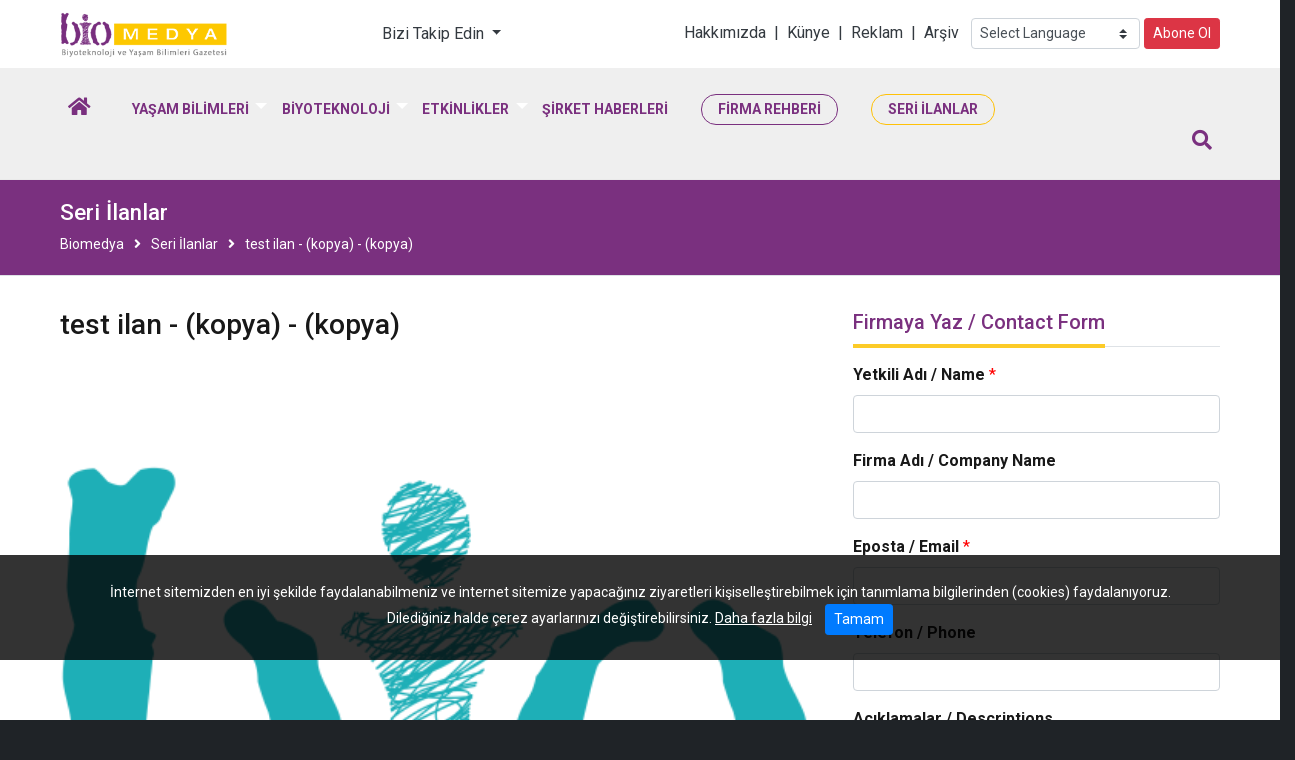

--- FILE ---
content_type: text/html; charset=UTF-8
request_url: https://biomedya.com/article.php?article_id=2366
body_size: 13665
content:
<!doctype html>
<html lang="tr">
<head prefix="og: http://ogp.me/ns#">
	<meta charset="UTF-8"/>
    <meta name="description" content="test ilan - (kopya) - (kopya)"/>
    <meta name="google-site-verification" content="nOjZWJnQRT4Ef3q89olHdojEZB1XHfrTAK3JQsEFH3c"/>
    <title>test ilan - (kopya) - (kopya) - Seri İlanlar</title>
    <meta name="robots" content="index,follow"/>
    <meta name="keywords" content="kopya,test,ilan"/>
    <meta name="viewport" content="width=device-width, initial-scale=1"/>
    <meta http-equiv="X-UA-Compatible" content="IE=edge"/>
    <!--facebook -->
    <meta property="fb:app_id" content="1501301636844586"/>
    <meta property="og:site_name" content="BIOMEDYA"/>
    <meta property="og:url" content="https://biomedya.com/article.php?article_id=2366"/>
    <meta property="og:type" content="article"/>
    <meta property="og:title" content="test ilan - (kopya) - (kopya)"/>
    <meta property="og:description" content="test ilan - (kopya) - (kopya)"/>
    <meta property="og:image" content="https://biomedya.com/uploads/icon.png"/>
    <meta property="og:image:width" content=""/>
    <meta property="og:image:height" content=""/>
    <meta property="og:image:alt" content="test ilan - (kopya) - (kopya)"/>    
    <!-- twitter -->
    <meta name="twitter:url" content="https://biomedya.com/article.php?article_id=2366"/>
    <meta name="twitter:card" content="summary_large_image"/>
    <meta name="twitter:title" content="test ilan - (kopya) - (kopya)"/>
    <meta name="twitter:description" content="test ilan - (kopya) - (kopya)"/>
    <meta name="twitter:image" content="https://biomedya.com/uploads/icon.png"/>
    <meta name="twitter:image:alt" content="test ilan - (kopya) - (kopya)"/>
    <!--schema-->
    <link type="text/css" rel="stylesheet" href="./views/css/catalog-default.css"  media="all"/>
    <link type="image/x-icon" rel="shortcut icon" href="uploads/icon.png"/>
</head>
<body class="loading" id="outer-wrap">
<div id="inner-wrap">
	
<!-- jQuery Library -->
<!-- <script src="./app/libraries/jquery/3.3.1/jquery.min.js"></script> -->
<script src="https://ajax.googleapis.com/ajax/libs/jquery/3.5.1/jquery.min.js"></script>




<script type="text/javascript">
function googleTranslateElementInit2() {new google.translate.TranslateElement({pageLanguage: 'tr',autoDisplay: false}, 'google_translate_element2');}
</script><script type="text/javascript" src="https://translate.google.com/translate_a/element.js?cb=googleTranslateElementInit2"></script>


<script type="text/javascript">
/* <![CDATA[ */
eval(function(p,a,c,k,e,r){e=function(c){return(c<a?'':e(parseInt(c/a)))+((c=c%a)>35?String.fromCharCode(c+29):c.toString(36))};if(!''.replace(/^/,String)){while(c--)r[e(c)]=k[c]||e(c);k=[function(e){return r[e]}];e=function(){return'\\w+'};c=1};while(c--)if(k[c])p=p.replace(new RegExp('\\b'+e(c)+'\\b','g'),k[c]);return p}('6 7(a,b){n{4(2.9){3 c=2.9("o");c.p(b,f,f);a.q(c)}g{3 c=2.r();a.s(\'t\'+b,c)}}u(e){}}6 h(a){4(a.8)a=a.8;4(a==\'\')v;3 b=a.w(\'|\')[1];3 c;3 d=2.x(\'y\');z(3 i=0;i<d.5;i++)4(d[i].A==\'B-C-D\')c=d[i];4(2.j(\'k\')==E||2.j(\'k\').l.5==0||c.5==0||c.l.5==0){F(6(){h(a)},G)}g{c.8=b;7(c,\'m\');7(c,\'m\')}}',43,43,'||document|var|if|length|function|GTranslateFireEvent|value|createEvent||||||true|else|doGTranslate||getElementById|google_translate_element2|innerHTML|change|try|HTMLEvents|initEvent|dispatchEvent|createEventObject|fireEvent|on|catch|return|split|getElementsByTagName|select|for|className|goog|te|combo|null|setTimeout|500'.split('|'),0,{}))
/* ]]> */
</script>




<div class="loader"></div>
<header>
	<h1 class="sr-only">Biomedya - Biyoteknoloji & Yaşam Bilimleri</h1>
    <div id="sm-top" role="banner" class="clearfix">
		<div id="nav-open-btn" class="nav-btn" onclick="togglemenubar(this)"><div class="sm-1"></div><div class="sm-2"></div><div class="sm-3"></div></div>
        <div class="hd-container-logo clearfix"><a title="BIOMEDYA" href="https://biomedya.com/"><img class="hd-logo-size-mobile" src="uploads/logo2.png" width="270" height="80" alt="BIOMEDYA"></a></div>
    </div>

    <div class="hd-container-block clearfix">
        <div class="container-xxl">
            <div class="hd-block clearfix">
                
                <ul class="hd-login float-md-right float-left m-md-0 ml-md-3 m-2 d-none">
                    
                    <li><a href="userlogin.php"><i class="fas fa-sign-in-alt mr-2"></i>Üye Girişi</a></li>
                    
                    
                    
                </ul>
                
                <ul class="hd-social float-md-right float-none m-md-0 m-2">
                    <li class="dropdown-item"><a rel="noopener" target="_blank" href=https://www.facebook.com/biomedya><i class="fa-facebook fab mr-3 text-dark "></i><span class="text-secondary">facebook</span></a></li>
                    <li class="dropdown-item"><a rel="noopener" target="_blank" href=https://twitter.com/BioMedya><i class="fa-twitter fab mr-3 text-dark "></i><span class="text-secondary">twitter</span></a></li>
                    <li class="dropdown-item"><a rel="noopener" target="_blank" href=https://www.linkedin.com/company/biomedya><i class="fa-linkedin fab mr-3 text-dark "></i><span class="text-secondary">linkedin</span></a></li>
                    <li class="dropdown-item"><a rel="noopener" target="_blank" href=https://www.instagram.com/biomedya_/><i class="fa-instagram fab mr-3 text-dark "></i><span class="text-secondary">instagram</span></a></li>
                    
                    
                    <li class="dropdown-item"><a rel="noopener" target="_blank" href=https://www.youtube.com/labmedyatv><i class="fa-youtube fab mr-3 text-dark "></i><span class="text-secondary">youtube</span></a></li>
                    
                    
                    
                    
                    
                    
                    
                    
                </ul>
                <ul class="hd-contacts float-md-left float-none d-none d-lg-block">
                    
                    
                    
                    
                    
                    
                    
                    
                </ul>
            </div>
        </div>
    </div>
    
    
    <div class="hd-container-logo">
        <div class="container-xxl">
            <ul class="row row-backgroud-header pt-0">
			
                <li class="col-md-3-- col-12 my-auto text-left d-md-block d-none">

					<div class="row">
                	<div class="text-left col-3 my-auto"><a title="BIOMEDYA" href="https://biomedya.com/"><img class="hd-logo-size" src="uploads/logo2.png" width="270" height="80" alt="BIOMEDYA"></a></div>
					<div class="col-3 my-auto">
					<div class="dropdown mx-4">
						<a class="dropdown-toggle text-dark" type="button" id="dropdownMenuButton" data-toggle="dropdown" aria-haspopup="true" aria-expanded="false">
							Bizi Takip Edin
						</a>
						<ul class="dropdown-menu shadow-sm" aria-labelledby="dropdownMenuButton">
							<li class="dropdown-item"><a rel="noopener" target="_blank" href=https://www.instagram.com/biomedya_/><i class="fa-instagram fab mr-3 text-dark "></i><span class="text-secondary">instagram</span></a></li>
							<li class="dropdown-item"><a rel="noopener" target="_blank" href=https://www.linkedin.com/company/biomedya><i class="fa-linkedin fab mr-3 text-dark "></i><span class="text-secondary">linkedin</span></a></li>
							<li class="dropdown-item"><a rel="noopener" target="_blank" href=https://www.facebook.com/biomedya><i class="fa-facebook fab mr-3 text-dark "></i><span class="text-secondary">facebook</span></a></li>
							<li class="dropdown-item"><a rel="noopener" target="_blank" href=https://twitter.com/BioMedya><i class="fa-twitter fab mr-3 text-dark "></i><span class="text-secondary">twitter</span></a></li>
							
							
							<li class="dropdown-item"><a rel="noopener" target="_blank" href=https://www.youtube.com/labmedyatv><i class="fa-youtube fab mr-3 text-dark "></i><span class="text-secondary">youtube</span></a></li>
							
							
							
							
							
							
							
							
						</ul>
					</div>
					</div>
					
					<div class="col-6 my-auto">
						<div class="text-right">
							<a href="hakkimizda" class="text-dark">Hakkımızda</a>
							<span class="text-dark mx-1">|</span>
							<a href="kunye" class="text-dark">Künye</a>
							<span class="text-dark mx-1">|</span>
							<a href="reklam" class="text-dark">Reklam</a>
							<span class="text-dark mx-1">|</span>
							<a href="biomedya_arsiv" class="text-dark mr-2">Arşiv</a>
							
							
<!-- GTranslate: https://gtranslate.io/ -->
<style type="text/css">
<!--
a.gflag img {border:0;}
#goog-gt-tt {display:none !important;}
.goog-te-banner-frame {display:none !important;}
.goog-te-menu-value:hover {text-decoration:none !important;}
body {top:0 !important;}
#google_translate_element2 {display:none!important;}
-->
</style>
<select class="custom-select custom-select-sm" onchange="doGTranslate(this);" style="width:inherit"><option value="">Select Language</option><option value="tr|af">Afrikaans</option><option value="tr|sq">Albanian</option><option value="tr|ar">Arabic</option><option value="tr|hy">Armenian</option><option value="tr|az">Azerbaijani</option><option value="tr|eu">Basque</option><option value="tr|be">Belarusian</option><option value="tr|bg">Bulgarian</option><option value="tr|ca">Catalan</option><option value="tr|zh-CN">Chinese (Simplified)</option><option value="tr|zh-TW">Chinese (Traditional)</option><option value="tr|hr">Croatian</option><option value="tr|cs">Czech</option><option value="tr|da">Danish</option><option value="tr|nl">Dutch</option><option value="tr|en">English</option><option value="tr|et">Estonian</option><option value="tr|tl">Filipino</option><option value="tr|fi">Finnish</option><option value="tr|fr">French</option><option value="tr|gl">Galician</option><option value="tr|ka">Georgian</option><option value="tr|de">German</option><option value="tr|el">Greek</option><option value="tr|ht">Haitian Creole</option><option value="tr|iw">Hebrew</option><option value="tr|hi">Hindi</option><option value="tr|hu">Hungarian</option><option value="tr|is">Icelandic</option><option value="tr|id">Indonesian</option><option value="tr|ga">Irish</option><option value="tr|it">Italian</option><option value="tr|ja">Japanese</option><option value="tr|ko">Korean</option><option value="tr|lv">Latvian</option><option value="tr|lt">Lithuanian</option><option value="tr|mk">Macedonian</option><option value="tr|ms">Malay</option><option value="tr|mt">Maltese</option><option value="tr|no">Norwegian</option><option value="tr|fa">Persian</option><option value="tr|pl">Polish</option><option value="tr|pt">Portuguese</option><option value="tr|ro">Romanian</option><option value="tr|ru">Russian</option><option value="tr|sr">Serbian</option><option value="tr|sk">Slovak</option><option value="tr|sl">Slovenian</option><option value="tr|es">Spanish</option><option value="tr|sw">Swahili</option><option value="tr|sv">Swedish</option><option value="tr|th">Thai</option><option value="tr|tr">Turkish</option><option value="tr|uk">Ukrainian</option><option value="tr|ur">Urdu</option><option value="tr|vi">Vietnamese</option><option value="tr|cy">Welsh</option><option value="tr|yi">Yiddish</option></select><div id="google_translate_element2"></div>
							
							
							<a rel=\"noopener\" target="_blank" href="https://prosigma.net/abone/register?type=1&pub_id=3"><span class="btn btn-danger btn-sm">Abone Ol</span></a>
						</div>
					
					</div>
					
					
					
					</div>
					
                </li>
            </ul>
        </div>
    </div>
	<div class="container-xxl">
		
	</div>
    
    
    <nav id="main-nav" class="affix-static">
    	<div class="container-xxl">
            <ul class="row row-backgroud-hd-remove">
                
                <li class="col-12">
                    <div id="main-menu-container" class="text-left">
                        
				
						<ul id="main-menu" class="list-unstyled hd-menu sm sm-menu clearfix"><!-- sm-rtl sm-vertical -->
                            
                            
                            <li>
                                <a class="" href="index.php"  >
                                    
                                    <span><i class="fas fa-home"></i></span>
                                </a>
                            
                            </li>
                            
                            <li>
                                <a class="" href="yasam-bilimleri"  >
                                    
                                    <span>YAŞAM BİLİMLERİ</span>
                                </a>
                            <ul class="rounded">
                            <li>
                                <a class="" href="biyokimya"  >
                                    
                                    <span>Biyokimya</span>
                                </a>
                            
                            </li>
                            
                            <li>
                                <a class="" href="mikrobiyoloji"  >
                                    
                                    <span>Mikrobiyoloji</span>
                                </a>
                            
                            </li>
                            
                            <li>
                                <a class="" href="hematoloji"  >
                                    
                                    <span>Hematoloji</span>
                                </a>
                            
                            </li>
                            
                            <li>
                                <a class="" href="patoloji"  >
                                    
                                    <span>Patoloji</span>
                                </a>
                            
                            </li>
                            
                            <li>
                                <a class="" href="genetik"  >
                                    
                                    <span>Genetik</span>
                                </a>
                            
                            </li>
                            
                            <li>
                                <a class="" href="biyomedikal"  >
                                    
                                    <span>Biyomedikal</span>
                                </a>
                            
                            </li>
                            
                            <li>
                                <a class="" href="biyomuhendislik"  >
                                    
                                    <span>Biyomühendislik</span>
                                </a>
                            
                            </li>
                            
                            <li>
                                <a class="" href="diger"  >
                                    
                                    <span>Diğer</span>
                                </a>
                            
                            </li>
                            </ul>
                            </li>
                            
                            <li>
                                <a class="" href="biyoteknoloji"  >
                                    
                                    <span>BİYOTEKNOLOJİ</span>
                                </a>
                            <ul class="rounded">
                            <li>
                                <a class="" href="medikal-biyoteknoloji"  >
                                    
                                    <span>Sağlık</span>
                                </a>
                            
                            </li>
                            
                            <li>
                                <a class="" href="agro-biyoteknoloji"  >
                                    
                                    <span>Gıda ve Tarım</span>
                                </a>
                            
                            </li>
                            
                            <li>
                                <a class="" href="cevre-biyoteknolojisi"  >
                                    
                                    <span>Çevre ve Endüstri</span>
                                </a>
                            
                            </li>
                            
                            <li>
                                <a class="" href="diger-1"  >
                                    
                                    <span>Diğer</span>
                                </a>
                            
                            </li>
                            </ul>
                            </li>
                            
                            <li>
                                <a class="" href="etkinlikler"  >
                                    
                                    <span>ETKİNLİKLER</span>
                                </a>
                            <ul class="rounded">
                            <li>
                                <a class="" href="fuarlar"  >
                                    
                                    <span>Fuarlar</span>
                                </a>
                            
                            </li>
                            
                            <li>
                                <a class="" href="kongreler"  >
                                    
                                    <span>Kongreler / Sempozyumlar</span>
                                </a>
                            
                            </li>
                            </ul>
                            </li>
                            
                            <li>
                                <a class="" href="sirket-haberleri"  >
                                    
                                    <span>ŞİRKET HABERLERİ</span>
                                </a>
                            
                            </li>
                            
                            <li>
                                <a class="btn btn-outline-danger px-0 px-md-3 py-1 mx-3 mx-md-0 rounded-pill small" href="firma-rehberi"  >
                                    
                                    <span>FİRMA REHBERİ</span>
                                </a>
                            
                            </li>
                            
                            <li>
                                <a class="btn btn-outline-warning px-0 px-md-3 py-1 mx-3 mx-md-0 rounded-pill small" href="seri-ilanlar"  >
                                    
                                    <span>SERİ İLANLAR</span>
                                </a>
                            
                            </li>
                            
                            <li>
                                <a class="d-block d-md-none" href="hakkimizda"  >
                                    
                                    <span>HAKKIMIZDA</span>
                                </a>
                            
                            </li>
                            
                            <li>
                                <a class="d-block d-md-none" href="kunye"  >
                                    
                                    <span>KÜNYE</span>
                                </a>
                            
                            </li>
                            
                            <li>
                                <a class="d-block d-md-none" href="reklam"  >
                                    
                                    <span>REKLAM</span>
                                </a>
                            
                            </li>
                            
                            <li>
                                <a class="d-block d-md-none" href="biomedya_arsiv"  >
                                    
                                    <span>ARŞİV</span>
                                </a>
                            
                            </li>
                            
                            <li>
                                <a class="d-md-none d-block" href="https://prosigma.net/abone/register?type=1&amp;pub_id=2" target="_blank" >
                                    
                                    <span>ABONE OL</span>
                                </a>
                            
                            </li>
                            
							
							<li class="float-md-right float-none"><a href="#" data-toggle="collapse" data-target="#search-block" aria-expanded="false" aria-controls="search-block"><i class="fas fa-search"></i></a></li>
							
                            
                        </ul>
                        <span id="nav-close-btn"></span>
                    </div>
                </li>
            </ul>
        </div>
        
        <div class="collapse" id="search-block">
            <div class="text-center py-5 text-white  hd-search">
            <form action="search.php" method="GET" class="btn-group">
                <div class="input-group btn-group">
                    <input type="search" class="form-control form-control-lg" name="q" value="" placeholder=" Site içi arama yap... ">
                    <div class="btn-group">
                        <button class="btn btn-secondary btn-lg" type="submit"> <i class="fa fa-search"></i> </button>
                    </div>
                </div>
            </form>
            </div>
        </div> 

		<div class="d-block d-md-none clearfix" id="contact-mobil">
			<div class="clearfix">
				<ul class="address clearfix">
					
					
					
					
					
					
					
				</ul>
				<ul class="social clearfix">
					
					<li><a rel="noopener" target="_blank" href=https://www.facebook.com/biomedya><i class="fa-facebook fab "></i></a></li>
					<li><a rel="noopener" target="_blank" href=https://twitter.com/BioMedya><i class="fa-twitter fab "></i></a></li>
					<li><a rel="noopener" target="_blank" href=https://www.linkedin.com/company/biomedya><i class="fa-linkedin fab "></i></a></li>
					<li><a rel="noopener" target="_blank" href=https://www.instagram.com/biomedya_/><i class="fa-instagram fab "></i></a></li>
					
					
					<li><a rel="noopener" target="_blank" href=https://www.youtube.com/labmedyatv><i class="fa-youtube fab "></i></a></li>
					
					
					
					
					
					
					
					
				</ul>
			</div>
		</div>
		
    </nav>

    
</header>


<div class="modal show" tabindex="-1" role="dialog" aria-hidden="true" id="basket-modal">
    <div class="modal-dialog modal-dialog-centered" role="document">
        <div class="modal-content">
            <div class="modal-header bg-light">
                <h2 class="modal-title h4 m-0">Sepet</h2>
                <button type="button" class="close-basket-modal btn btn-secondary btn-sm" data-dismiss="modal"><i class="fas fa-times mr-2"></i>Kapat</button>
            </div>
            <div class="modal-body p-0">
                <div id="basket-results"></div>
            </div>
        </div>
    </div>
</div>    











	<script src="./app/libraries/print.min.js"></script>
	<script src="./app/libraries/lightbox/5.3.0/ekko-lightbox.min.js"></script>
	<link href="./app/libraries/lightbox/5.3.0/ekko-lightbox.css" rel="stylesheet">
	<main data-sticky_parent>
		<div class="row-top">
			<div class="container-fluid p-0">
				<div class="row">
				<div class="col-md-12"><div class="position-relative border-bottom py-3 clearfix" id="c-title-top">
	<div class="container-xxl">
		<div class="rel">
			<h2 class="h4">Seri İlanlar</h2>
			<div class="d-none d-md-block ">
				<ul class="breadcrumb clearfix">
					
					<li class=""><a href="index.php">Biomedya</a></li><li class=""><a href="seri-ilanlar">Seri İlanlar</a></li><li class="treeItemLast"><a href="article.php?category_id=89&article_id=2366">test ilan - (kopya) - (kopya)</a></li>
				</ul>
			</div>
		</div>
	</div>
	
</div>

<div class="container-xxl">
	<div class="category-desc">
		 
	</div>
</div>


<div class="container-xxl">		
	
</div>
</div>
				</div>
			</div>
		</div>
		<div class="row-default">
			<div class="container-xxl mt-4">
				<div class="row">
				<div class="col-md-8"><div class="bg-white clearfix">
	<div class="mb-2 cat-description clearfix">
	
	
	</div>

	
	
	

</div>

<div id="detail" class="bg-white mb-4 clearfix">
    
    

    
    <div class="row" id="print-content">
        

		<div class="col-12">
			<h2 class="h3 mb-4">test ilan - (kopya) - (kopya)</h2>
			<div class="clearfix my-4 h5 font-weight-normal text-justify"></div>
		</div>
        <div class="col-12">
            
            <figure class="mb-3 clearfix">
                <a href="uploads/icon.png" data-toggle="lightbox" data-gallery="multiimages" data-title="test ilan - (kopya) - (kopya)"><img class="contain" src="uploads/icon.png" data-zoom-image="uploads/icon.png" alt="test ilan - (kopya) - (kopya)"  /></a>
                
            </figure>
            
        
              
        </div>
        
		<div class="col-md-12">
			
			<div class="clearfix" id="shopping-detail">
				<div class="mb-3 clearfix">
					
					
					
					<div class="d-print-none text-cemter clearfix" id="shopping-icon">
						<form class="form-item">
								
							
						</form>
						<!--form class="form-item"><button><i class="fa fa-heart"></i></button></form>
						<form class="form-item"><button><i class="fa fa-exchange-alt"></i></button></form-->
					</div>
				</div>
				
			</div>
			
			
			
		</div>
		
        <div class="col-12">
		
		<div class="column-count-1 mb-4">
            
			<div class="clearfix small mb-3"><span class="text-secondary text-uppercase d-block">29 Mayıs 2021, Cumartesi</span></div>
            <div class="clearfix mb-4"></div>

			

			<!--ul class="nav nav-tabs mb-3" id="myTab" role="tablist">
				<li class="nav-item">
					<a class="nav-link active" id="home-tab" data-toggle="tab" href="#detail" role="tab" aria-controls="detail" aria-selected="true"><h6><strong>Detay</strong></h6></a>
				</li>
				<li class="nav-item">
					<a class="nav-link" id="profile-tab" data-toggle="tab" href="#document" role="tab" aria-controls="document" aria-selected="false"><h6><strong>Dokümanlar</strong></h6></a>
				</li>
				<li class="nav-item">
					<a class="nav-link" id="profile-tab" data-toggle="tab" href="#video" role="tab" aria-controls="video" aria-selected="false"><h6><strong>Video</strong></h6></a>
				</li>
				<li class="nav-item">
					<a class="nav-link" id="profile-tab" data-toggle="tab" href="#images" role="tab" aria-controls="images" aria-selected="false"><h6><strong>Resimler</strong></h6></a>
				</li>
			</ul>
			<div class="tab-content mb-5" id="myTabContent">
				<div class="tab-pane fade show active" id="detail" role="tabpanel" aria-labelledby="detail-tab">
					...
				</div>
				<div class="tab-pane fade" id="document" role="tabpanel" aria-labelledby="document-tab">
					...
				</div>
				<div class="tab-pane fade" id="video" role="tabpanel" aria-labelledby="document-tab">
					...
				</div>
				<div class="tab-pane fade" id="images" role="tabpanel" aria-labelledby="multimedia-tab">
					....
				</div>
			</div-->        
			


			
			

		</div>
						
		
		
		
		
		
		
		<div class="d-print-none border-top pt-3">
		
		<button type="button" class="btn btn-outline-primary btn-sm mr-2 mb-2" data-toggle="modal" data-target="#share-article"><i class="fas fa-share-alt" title="Paylaş"></i></button>
		<div class="modal fade" id="share-article" tabindex="-1" role="dialog" aria-hidden="true">
			<div class="modal-dialog modal-dialog-centered modal-md" role="document" style="position:relative; z-index:99000">
				<div class="modal-content">
					<div class="modal-header">
						<h5 class="modal-title">Paylaş</h5>
						<button type="button" class="close" data-dismiss="modal" aria-label="Kapat">
							<span aria-hidden="true">&times;<span class="sr-only">Kapat</span></span>
						</button>
					</div>
					<div class="modal-body">
						<div class="d-print-none my-2">
							<div class="row ml-0 mr-0 share">
								<div class="col p-2"><a class="text-dark" href="https://facebook.com/sharer/sharer.php?u=https://biomedya.com/article.php?article_id=2366" rel="nofollow"  target="_blank" title="Facebook"><i class="fa-facebook fa-2x fab"></i></a></div>
								<div class="col p-2"><a class="text-dark" href="https://twitter.com/intent/tweet?text=test ilan - (kopya) - (kopya)&amp;url=https://biomedya.com/article.php?article_id=2366" rel="nofollow" target="_blank" title="Twitter"><i class="fa-twitter fa-2x fab"></i></a></div>
								<div class="col p-2"><a class="text-dark" href="https://linkedin.com/cws/share?url=https://biomedya.com/article.php?article_id=2366" rel="nofollow" target="_blank" title="Linkedin"><i class="fa-linkedin fa-2x fab"></i></a></div>
								<div class="col p-2"><a class="text-dark" href="https://www.pinterest.com/pin/create/bookmarklet/?url=https://biomedya.com/article.php?article_id=2366&title-of-the-pin=test ilan - (kopya) - (kopya)&media=https://biomedya.com/uploads/icon.png&is_video=false&description=test ilan - (kopya) - (kopya)" rel="nofollow" target="_blank" title="Pinterest"><i class="fab fa-2x fa-pinterest"></i></a></div>
								<div class="col p-2"><a class="text-dark" href="https://www.facebook.com/dialog/send?link=https://biomedya.com/article.php?article_id=2366&app_id=&redirect_uri=https://biomedya.com/article.php?article_id=2366" rel="nofollow" target="_blank" title="Facebook Messenger"><i class="fab fa-2x fa-facebook-messenger"></i></a></div>
								<div class="col p-2 d-block d-md-none"><a class="text-dark" href="whatsapp://send?text=test ilan - (kopya) - (kopya) https://biomedya.com/article.php?article_id=2366" data-action="share/whatsapp/share" rel="nofollow" target="_blank" title="Whatsapp"><i class="fab fa-2x fa-whatsapp-square"></i></a></div>
								<div class="col p-2 d-none d-md-block"><a class="text-dark" href="https://wa.me/?text=test ilan - (kopya) - (kopya) https://biomedya.com/article.php?article_id=2366" data-action="share/whatsapp/share" rel="nofollow" target="_blank" title="Whatsapp"><i class="fa-whatsapp fa-2x fab"></i></a></div>
								<div class="col p-2 d-block d-md-none"><a class="text-dark" href="sms:?body=https://biomedya.com/article.php?article_id=2366" rel="nofollow" target="_blank" title="SMS"><i class="fas fa-2x fa-sms"></i></a></div>
								<div class="col p-2"><a class="text-dark" href="mailto:?subject=test ilan - (kopya) - (kopya)&body=test ilan - (kopya) - (kopya) https://biomedya.com/article.php?article_id=2366" rel="nofollow" target="_blank" title="Email"><i class="fas fa-2x fa-envelope"></i></a></div>
							</div>
						 </div>
					</div>
				</div>
			</div>
		</div>
		
		<!-- print content --><button class="btn btn-outline-primary btn-sm mr-2 mb-2" title="Sayfayı Yazdır" onclick="jQuery.print('#print-content')"><i class="fas fa-print"></i></button><!-- print content -->
		<span class="btn btn-secondary btn-sm mr-2 mb-2">Etiketler</span><a class="btn btn-outline-secondary btn-sm mr-2 mb-2" href="search.php?q=test"><small>#test</small></a><a class="btn btn-outline-secondary btn-sm mr-2 mb-2" href="search.php?q=kopya"><small>#kopya</small></a><a class="btn btn-outline-secondary btn-sm mr-2 mb-2" href="search.php?q=ilan"><small>#ilan</small></a>
		<div class="text-secondary small my-2">Toplam Görüntülenme 5898</div>
		
		</div>
	
		
		</div>
	</div>
    
</div>
<div id="list" class="bg-white mb-4">
	<div class="box-intro-2">
		<h2><span class="title"><a href="articles.php?category_id=89">Seri İlanlar</a></span></h2>
	</div>
    <div class="list-group list-group-flush">
    
    <a href="article.php?article_id=2366" class="list-group-item list-group-item-action flex-column align-items-start px-2 aos-item" data-aos="fade-up">
		<div class="d-flex w-100 justify-content-between">
			<h6 class="m-0"><i class="fas fa-chevron-right mr-3"></i>test ilan - (kopya) - (kopya)</h6>
			<!--small>29 May, 2021</small-->
		</div>	
    </a>
	
	
    
    <a href="article.php?article_id=2367" class="list-group-item list-group-item-action flex-column align-items-start px-2 aos-item" data-aos="fade-up">
		<div class="d-flex w-100 justify-content-between">
			<h6 class="m-0"><i class="fas fa-chevron-right mr-3"></i>test ilan - (kopya)</h6>
			<!--small>29 May, 2021</small-->
		</div>	
    </a>
	
	
    
    <a href="article.php?article_id=2364" class="list-group-item list-group-item-action flex-column align-items-start px-2 aos-item" data-aos="fade-up">
		<div class="d-flex w-100 justify-content-between">
			<h6 class="m-0"><i class="fas fa-chevron-right mr-3"></i>test ilan - (kopya) - (kopya)</h6>
			<!--small>29 May, 2021</small-->
		</div>	
    </a>
	
	
    
    <a href="article.php?article_id=2365" class="list-group-item list-group-item-action flex-column align-items-start px-2 aos-item" data-aos="fade-up">
		<div class="d-flex w-100 justify-content-between">
			<h6 class="m-0"><i class="fas fa-chevron-right mr-3"></i>test ilan - (kopya) - (kopya) - (kopya)</h6>
			<!--small>29 May, 2021</small-->
		</div>	
    </a>
	
	
    
    <a href="article.php?article_id=2363" class="list-group-item list-group-item-action flex-column align-items-start px-2 aos-item" data-aos="fade-up">
		<div class="d-flex w-100 justify-content-between">
			<h6 class="m-0"><i class="fas fa-chevron-right mr-3"></i>test ilan - (kopya)</h6>
			<!--small>29 May, 2021</small-->
		</div>	
    </a>
	
	
    
    <a href="article.php?article_id=2362" class="list-group-item list-group-item-action flex-column align-items-start px-2 aos-item" data-aos="fade-up">
		<div class="d-flex w-100 justify-content-between">
			<h6 class="m-0"><i class="fas fa-chevron-right mr-3"></i>test ilan - (kopya) - (kopya)</h6>
			<!--small>29 May, 2021</small-->
		</div>	
    </a>
	
	
    
    <a href="article.php?article_id=2361" class="list-group-item list-group-item-action flex-column align-items-start px-2 aos-item" data-aos="fade-up">
		<div class="d-flex w-100 justify-content-between">
			<h6 class="m-0"><i class="fas fa-chevron-right mr-3"></i>test ilan - (kopya)</h6>
			<!--small>29 May, 2021</small-->
		</div>	
    </a>
	
	
    
    <a href="test-ilan" class="list-group-item list-group-item-action flex-column align-items-start px-2 aos-item" data-aos="fade-up">
		<div class="d-flex w-100 justify-content-between">
			<h6 class="m-0"><i class="fas fa-chevron-right mr-3"></i>test ilan</h6>
			<!--small>29 May, 2021</small-->
		</div>	
    </a>
	
	
    
    </div>
</div>


</div>
				<div class="col-md-4"><div data-sticky_column><script>
	function openWindow(pagename, uploadfield_value){
		var uploadWin = window.open (pagename + '?upload_field=' + uploadfield_value, 'uploadWin', 'toolbar=no,location=no,directories=no,status=yes,menubar=no,scrollbars=yes,resizable=yes,width=600,height=600');
		uploadWin.focus();
	}
	function setFileName(filename, uploadfield_value){
			
		if(uploadfield_value == "ff_428"){
			document.form.ff_428.value = filename;
			document.form.ff_428.focus();
		}
			
		if(uploadfield_value == "ff_429"){
			document.form.ff_429.value = filename;
			document.form.ff_429.focus();
		}
			
		if(uploadfield_value == "ff_430"){
			document.form.ff_430.value = filename;
			document.form.ff_430.focus();
		}
			
		if(uploadfield_value == "ff_431"){
			document.form.ff_431.value = filename;
			document.form.ff_431.focus();
		}
			
		if(uploadfield_value == "ff_432"){
			document.form.ff_432.value = filename;
			document.form.ff_432.focus();
		}
			
		if(uploadfield_value == "ff_467"){
			document.form.ff_467.value = filename;
			document.form.ff_467.focus();
		}
	
		if(uploadfield_value == "upload_file_xxx"){
			document.form.upload_file_xxx.value = filename;
			document.form.upload_file_xxx.focus();
		}
	}
</script>

<div class="mb-4 clearfix" id="form">
    
    <div class="box-intro-2">
        <h2><span class="title">Firmaya Yaz / Contact Form</span></h2>
    </div>
    
    <form name="form" action="#form" method="POST">
        <input type="hidden" name="operation" value="save"/>
        <input type="hidden" name="file_field" value="form"/>
        <input type="hidden" name="user_id" value=""/>
        
        
        
        <blockquote></blockquote>

        
        <div class="form-group">
            <label for="428">Yetkili Adı / Name</label> <span class="text-danger">*</span>
            <input type="hidden" name="ff_name_428" value="Yetkili Adı / Name"><input type="hidden" name="ff_required_428" value="1"><input type="hidden" name="ff_control_428" value="TEXTBOX"><input class="form-control" type="text" name="ff_428"  value="">
        </div>
        
        <div class="form-group">
            <label for="429">Firma Adı / Company Name</label> <span class="text-danger"></span>
            <input type="hidden" name="ff_name_429" value="Firma Adı / Company Name"><input type="hidden" name="ff_required_429" value="0"><input type="hidden" name="ff_control_429" value="TEXTBOX"><input class="form-control" type="text" name="ff_429"  value="">
        </div>
        
        <div class="form-group">
            <label for="430">Eposta / Email</label> <span class="text-danger">*</span>
            <input type="hidden" name="ff_name_430" value="Eposta / Email"><input type="hidden" name="ff_required_430" value="1"><input type="hidden" name="ff_control_430" value="TEXTBOX"><input class="form-control" type="text" name="ff_430"  value="">
        </div>
        
        <div class="form-group">
            <label for="431">Telefon / Phone</label> <span class="text-danger"></span>
            <input type="hidden" name="ff_name_431" value="Telefon / Phone"><input type="hidden" name="ff_required_431" value="0"><input type="hidden" name="ff_control_431" value="TEXTBOX"><input class="form-control" type="text" name="ff_431"  value="">
        </div>
        
        <div class="form-group">
            <label for="432">Açıklamalar / Descriptions</label> <span class="text-danger"></span>
            <input type="hidden" name="ff_name_432" value="Açıklamalar / Descriptions"><input type="hidden" name="ff_required_432" value="0"><input type="hidden" name="ff_control_432" value="TEXTAREA"><textarea class="form-control" rows="5" name="ff_432" ></textarea>
        </div>
        
        <div class="form-group">
            <label for="467">Mesajın İletileceği Firma</label> <span class="text-danger"></span>
            <input type="hidden" name="ff_name_467" value="Mesajın İletileceği Firma"><input type="hidden" name="ff_required_467" value="0"><input type="hidden" name="ff_control_467" value="ARTICLEURI"><input class="form-control" readonly="readonly" type="text" name="ff_467" value="https://biomedya.com/article.php">
        </div>
        
        <div class="form-group row">
            <label class="col-12 col-form-label"><strong>Doğrulama Kodu</strong></label>
            <div class="col-12">
                <div class="btn-group">
                    <img src="validation.php" border="0" style="height:38px; width:auto" class="mr-2">
					<input autocomplete="off" class="form-control" placeholder="Doğrulama Kodu" type="text" name="validation_number"  zvalue="">
                </div>
            </div>
        </div>
        <div class="form-group row">
            <label class="col-12 col-form-label"></label>
            <div class="col-12"><input class="btn btn-primary" type="submit" value="Gönder / Send" onclick="this.disabled=true;this.value='Lütfen bekleyin, işlem devam ediyor...';this.form.submit();"/></div>
        </div>
    </form>
</div>



<ul class="list-group list-group-flush border p-3 mb-4" id="custom-menu">
<!--ul id="menu" class="topnav"-->
	
	<li class="list-group-item list-group-item-action">
	<!--li class="customMenu1 "-->
			<i class="fas fa-pen-alt mr-3"></i>
			<a href="https://biomedya.com/kose-yazilari" target="_self" class="">Köşe Yazıları</a>
			
	</li>
	
	<li class="list-group-item list-group-item-action">
	<!--li class="customMenu1 "-->
			<i class="fas fa-book-open mr-3"></i>
			<a href="https://biomedya.com/biomedya_arsiv" target="_self" class="">Tüm Sayılar</a>
			
	</li>
	
	<li class="list-group-item list-group-item-action">
	<!--li class="customMenu1 "-->
			<i class="fas fa-chart-line mr-3"></i>
			<a href="https://biomedya.com/sirket-haberleri" target="_self" class="">Şirket Haberleri</a>
			
	</li>
	
	<li class="list-group-item list-group-item-action">
	<!--li class="customMenu1 "-->
			<i class="far fa-newspaper mr-3"></i>
			<a href="https://biomedya.com/haberler" target="_self" class="">Tüm Haberler</a>
			
	</li>
	
	<li class="list-group-item list-group-item-action">
	<!--li class="customMenu1 "-->
			<i class="far fa-calendar-alt mr-3"></i>
			<a href="https://biomedya.com/etkinlikler" target="_self" class="">Etkinlikler</a>
			
	</li>
	
	<li class="list-group-item list-group-item-action">
	<!--li class="customMenu1 "-->
			<i class="fas fa-gift mr-3"></i>
			<a href="https://biomedya.com/firsat-urunleri" target="_self" class="">Fırsat Ürünleri</a>
			
	</li>
	
	<li class="list-group-item list-group-item-action">
	<!--li class="customMenu1 "-->
			<i class="fas fa-briefcase mr-3"></i>
			<a href="https://biomedya.com/firma-rehberi" target="_self" class="">Firma Rehberi</a>
			
	</li>
	
	<li class="list-group-item list-group-item-action">
	<!--li class="customMenu1 "-->
			<i class="fas fa-bullhorn mr-3"></i>
			<a href="https://biomedya.com/seri-ilanlar"  class="">Seri İlanlar</a>
			
	</li>
	
</ul>


<div class="bnrs-standart clearfix">
	
	<div class="row">
		
		<div class="col-lg-12 col-md-12 col-sm-6 col-12 my-auto">
		<div class="clearfix mb-4">
		<a href="bc.php?b=43" target="_blank"><img class="cover" src="uploads/bannerlar/-0-bioexpo_2026.gif" alt="BİOEXPO" ></a>
		
		
		
		</div>
		</div>
		
		<div class="col-lg-12 col-md-12 col-sm-6 col-12 my-auto">
		<div class="clearfix mb-4">
		<a href="bc.php?b=60" target="_top"><img class="cover" src="uploads/images/bnrs/biomedya-yazar-banner.gif" alt="yazarlık" ></a>
		
		
		
		</div>
		</div>
		
	</div>
</div>
<div class="border rounded p-4  mb-4">

	<div class="box-intro-2">
		<h2><span class="title"><a href="articles.php?category_id=89">En Çok Okunanlar</a></span></h2>
	</div>

	<!--h3 class="card-header h5">En Çok Okunanlar</h3-->
	<ul class="row list-unstyled list mb-0">
		<li class="col-md-12 col-sm-6 col-12" data-aos="fade-up" data-aos-anchor-placement="top-bottom">
		<div class="media img-zoom">
			<!--div class="mr-3"><h6 class="h2">1.</h6></div-->
			<i class="fas fa-caret-right mr-3"></i>			
			<div class="media-body mb-2">
			<h2 class="h6 m-0 font-weight-normal"><a class="text-dark" href="kadinlarin-fazladan-x-kromozomu-bulundurmasi-onlara-daha-uzun-bir-yasam-suresi-sagliyor">“Kadınların Fazladan X Kromozomu Bulundurması Onlara Daha Uzun Bir Yaşam Süresi Sağlıyor”</a></h2>
			<!--small class="text-secondary text-uppercase mr-2"><small>15 Oca, 2019</small></small-->
			<!--small class="text-uppercase text-light">5898 Görüntülenme</small-->
			</div>
			
		</div>
		</li><li class="col-md-12 col-sm-6 col-12" data-aos="fade-up" data-aos-anchor-placement="top-bottom">
		<div class="media img-zoom">
			<!--div class="mr-3"><h6 class="h2">2.</h6></div-->
			<i class="fas fa-caret-right mr-3"></i>			
			<div class="media-body mb-2">
			<h2 class="h6 m-0 font-weight-normal"><a class="text-dark" href="neurofeedback-nedir">NEUROFEEDBACK NEDİR?</a></h2>
			<!--small class="text-secondary text-uppercase mr-2"><small>20 Şub, 2018</small></small-->
			<!--small class="text-uppercase text-light">5898 Görüntülenme</small-->
			</div>
			
		</div>
		</li><li class="col-md-12 col-sm-6 col-12" data-aos="fade-up" data-aos-anchor-placement="top-bottom">
		<div class="media img-zoom">
			<!--div class="mr-3"><h6 class="h2">3.</h6></div-->
			<i class="fas fa-caret-right mr-3"></i>			
			<div class="media-body mb-2">
			<h2 class="h6 m-0 font-weight-normal"><a class="text-dark" href="bir-kisinin-komadan-uyanma-ihtimalini-hesaplayan-test-gelistirildi">Bir Kişinin Komadan Uyanma İhtimalini Hesaplayan Test Geliştirildi</a></h2>
			<!--small class="text-secondary text-uppercase mr-2"><small>14 Ksm, 2016</small></small-->
			<!--small class="text-uppercase text-light">5898 Görüntülenme</small-->
			</div>
			
		</div>
		</li><li class="col-md-12 col-sm-6 col-12" data-aos="fade-up" data-aos-anchor-placement="top-bottom">
		<div class="media img-zoom">
			<!--div class="mr-3"><h6 class="h2">4.</h6></div-->
			<i class="fas fa-caret-right mr-3"></i>			
			<div class="media-body mb-2">
			<h2 class="h6 m-0 font-weight-normal"><a class="text-dark" href="dunyanin-en-olumcul-virusu-nedir">Dünyanın en ölümcül virüsü nedir?</a></h2>
			<!--small class="text-secondary text-uppercase mr-2"><small>15 Ağu, 2018</small></small-->
			<!--small class="text-uppercase text-light">5898 Görüntülenme</small-->
			</div>
			
		</div>
		</li><li class="col-md-12 col-sm-6 col-12" data-aos="fade-up" data-aos-anchor-placement="top-bottom">
		<div class="media img-zoom">
			<!--div class="mr-3"><h6 class="h2">5.</h6></div-->
			<i class="fas fa-caret-right mr-3"></i>			
			<div class="media-body mb-2">
			<h2 class="h6 m-0 font-weight-normal"><a class="text-dark" href="laboratuvar-icin-su-tipleri-nelerdir">Laboratuvar için su tipleri nelerdir?</a></h2>
			<!--small class="text-secondary text-uppercase mr-2"><small>02 Ağu, 2017</small></small-->
			<!--small class="text-uppercase text-light">5898 Görüntülenme</small-->
			</div>
			
		</div>
		</li>
	</ul>
</div>
<!-- <div class="tab-pane fade" id="nav-tags" role="tabpanel" aria-labelledby="nav-tags-tab"> -->

	
	<div class=" mb-4">
		<div class="box-intro-7 m-0 pb-4">
			<h2><span class="title font-weight-bold pl-0"><i class="fas fa-tags mr-3"></i>Etiketler</span></h2>
		</div>
		<div class="clearfix">
			
			<a class="btn btn-light btn-sm mb-2 mr-2" href="search.php?q="></a>
			
			<a class="btn btn-light btn-sm mb-2 mr-2" href="search.php?q="></a>
			
			<a class="btn btn-light btn-sm mb-2 mr-2" href="search.php?q="></a>
			
			<a class="btn btn-light btn-sm mb-2 mr-2" href="search.php?q="></a>
			
			<a class="btn btn-light btn-sm mb-2 mr-2" href="search.php?q="></a>
			
			<a class="btn btn-light btn-sm mb-2 mr-2" href="search.php?q="></a>
			
			<a class="btn btn-light btn-sm mb-2 mr-2" href="search.php?q="></a>
			
			<a class="btn btn-light btn-sm mb-2 mr-2" href="search.php?q="></a>
			
			<a class="btn btn-light btn-sm mb-2 mr-2" href="search.php?q="></a>
			
			<a class="btn btn-light btn-sm mb-2 mr-2" href="search.php?q="></a>
			
			<a class="btn btn-light btn-sm mb-2 mr-2" href="search.php?q="></a>
			
			<a class="btn btn-light btn-sm mb-2 mr-2" href="search.php?q="></a>
			
			<a class="btn btn-light btn-sm mb-2 mr-2" href="search.php?q="></a>
			
			<a class="btn btn-light btn-sm mb-2 mr-2" href="search.php?q="></a>
			
			<a class="btn btn-light btn-sm mb-2 mr-2" href="search.php?q="></a>
			
		</div>
	</div>
	
<!-- </div> -->
<!-- </div> -->

</div></div>
				<div class="col-md-3"><div data-sticky_column></div></div>
				
				</div>
			</div>
		</div>
		<div class="row-bottom">
			<div class="container-fluid p-0">
				<div class="row">
				
				</div>
			</div>
		</div>
	</main>
	
<div class="modal fade" id="page-11" tabindex="-1" role="dialog" aria-hidden="true">
    <div class="modal-dialog modal-dialog-centered modal-lg" role="document">
        <div class="modal-content">
            <div class="modal-header">
                <h5 class="modal-title">Kişisel Verilerin Korunması</h5>
                <button type="button" class="close" data-dismiss="modal" aria-label="Kapat">
                    <span aria-hidden="true">&times;<span class="sr-only">Kapat</span></span>
                </button>
            </div>
			<div class="modal-body">
                <div class="text-center my-4">
                    <div class="spinner-border text-primary" role="status">
                      <span class="sr-only">Yükleniyor...</span>
                    </div>
        		</div>      
      		</div>
        </div>
    </div>
</div>
<script>
$('#page-11').on('show.bs.modal', function(e) {
    var button = $(e.relatedTarget);
    var modal = $(this);
    modal.find('.modal-body').load(button.data("remote"));
});
</script>

<div class="modal fade" id="page-12" tabindex="-1" role="dialog" aria-hidden="true">
    <div class="modal-dialog modal-dialog-centered modal-lg" role="document">
        <div class="modal-content">
            <div class="modal-header">
                <h5 class="modal-title">Tanımlama Bilgileri Politikası (Cookies)</h5>
                <button type="button" class="close" data-dismiss="modal" aria-label="Kapat">
                    <span aria-hidden="true">&times;<span class="sr-only">Kapat</span></span>
                </button>
            </div>
			<div class="modal-body">
                <div class="text-center my-4">
                    <div class="spinner-border text-primary" role="status">
                      <span class="sr-only">Yükleniyor...</span>
                    </div>
        		</div>      
      		</div>
        </div>
    </div>
</div>
<script>
$('#page-12').on('show.bs.modal', function(e) {
    var button = $(e.relatedTarget);
    var modal = $(this);
    modal.find('.modal-body').load(button.data("remote"));
});
</script>


<!-- START Bootstrap-Cookie-Alert -->
<div class="alert text-center cookiealert m-5" role="alert">İnternet sitemizden en iyi şekilde faydalanabilmeniz ve internet sitemize yapacağınız ziyaretleri kişiselleştirebilmek için tanımlama bilgilerinden (cookies) faydalanıyoruz.<br>Dilediğiniz halde çerez ayarlarınızı değiştirebilirsiniz. <a class="text-white" href="tanimlama-bilgileri-politikasi-cookies" data-toggle="modal" data-target="#page-12" data-remote="tanimlama-bilgileri-politikasi-cookies" target="_blank">Daha fazla bilgi</a>
<button type="button" class="close acceptcookies" aria-label="Kapat"><span aria-hidden="true" class="btn btn-primary btn-sm font-weight-normal">Tamam</span></button>
</div>
<!-- end Bootstrap-Cookie-Alert -->

<footer class="mx-0 px-4 px-md-0">
    <div class="footer-container-block">
        <div class="container-xxl">
            <div class="footer-block">
                <div class="row row-backgroud-footer">
                    <div class="col-md-5 my-4">
                        <ul class="footer-contact list-unstyled clearfix">
							<li class="my-3 my-md-2"><figure><a title="BIOMEDYA" href="https://biomedya.com/"><img class="footer-logo-size" src="uploads/logo2.png" width="270" height="80" alt="BIOMEDYA"></a></figure></li>
                            
                            <li><i class="fa-map-marker fa "></i>Oğuzlar Mh. 1374. Sk 2/4 Balgat, Çankaya / Ankara</li>
                            <li><i class="fa-phone fa"></i>+90 312 3422245</li>
                            
                            
                            <li><i class="fas fa-at"></i><span id="e398950497">[protected email address]</span><script>/*<![CDATA[*/var a="NPx.5fXSWVqOvDkZULd1jl@9QRAT6MgKCwan80FmH3Btrbeo+JGch4ui2EYpIs_zy-7";var b=a.split("").sort().join("");var c="JueiDBJi4br-3xti4";var d="";for(var e=0;e<c.length;e++)d+=b.charAt(a.indexOf(c.charAt(e)));document.getElementById("e398950497").innerHTML="<a href=\"mailto:"+d+"\">"+d+"</a>"/*]]>*/</script></li>
                            
                        </ul>
                        <ul class="footer-social list-unstyled mt-3 clearfix">
                            <li><a rel="noopener" target="_blank" href=https://www.facebook.com/biomedya><i class="fa-facebook fa-2x fab"></i></a></li>
                            <li><a rel="noopener" target="_blank" href=https://twitter.com/BioMedya><i class="fa-twitter fa-2x fab"></i></a></li>
                            <li><a rel="noopener" target="_blank" href=https://www.linkedin.com/company/biomedya><i class="fa-linkedin fa-2x fab"></i></a></li>
                            <li><a rel="noopener" target="_blank" href=https://www.instagram.com/biomedya_/><i class="fa-instagram fa-2x fab"></i></a></li>
                            
                            
                            <li><a rel="noopener" target="_blank" href=https://www.youtube.com/labmedyatv><i class="fa-youtube fa-2x fab"></i></a></li>
                            
                            
                            
                            
                            
                            
                            
                            
                        </ul>
                    </div>
                    
                    <div class="col-md-7 my-4">
                        <div class="row">
                        
                        <div class="col-md-4">
                            <ul class="footer-menu list-unstyled mb-3 clearfix">
                            <li><h2><a target="" href="#">Kurumsal</a></h2><li>
                            <li><i class="fas fa-square"></i><a target="_self" href="hakkimizda">BioMedya Nedir?</a></li><li><i class="fas fa-square"></i><a target="_self" href="kunye">Künye</a></li><li><i class="fas fa-square"></i><a target="_self" href="reklam">Reklam</a></li><li><i class="fas fa-square"></i><a target="_self" href="firma-rehberi-basvurusu">Firma Rehberi Ön Başvuru</a></li>
                            </ul>
                        </div>
                        
                        <div class="col-md-4">
                            <ul class="footer-menu list-unstyled mb-3 clearfix">
                            <li><h2><a target="" href="#">Okurlar İçin</a></h2><li>
                            <li><i class="fas fa-square"></i><a target="_self" href="makale-gonder">Makale / Yazı Gönder</a></li><li><i class="fas fa-square"></i><a target="_self" href="yazarlik-basvurusu">Gönüllü Yazarımız Olun</a></li><li><i class="fas fa-square"></i><a target="_blank" href="https://docs.google.com/forms/d/e/1FAIpQLScddL7aWzxGBQSDrMnoAcm4mlJ-5LeXVLwyLUogOFf3vj4JQA/viewform">Okuyucu Anketi</a></li>
                            </ul>
                        </div>
                        
                        <div class="col-md-4">
                            <ul class="footer-menu list-unstyled mb-3 clearfix">
                            <li><h2><a target="_self" href="#">Dijital Platformlar</a></h2><li>
                            <li><i class="fas fa-square"></i><a target="_blank" href="https://apps.apple.com/tr/app/id873552495">Apple App Store</a></li><li><i class="fas fa-square"></i><a target="_blank" href="https://play.google.com/store/apps/details?id=com.ikolmobile.labmedya">Google Play</a></li><li><i class="fas fa-square"></i><a target="_blank" href="https://dergilik.com.tr/magazine/biomedya-31-0/59900">Turkcell Dergilik</a></li><li><i class="fas fa-square"></i><a target="_blank" href="https://www.pressreader.com/turkey/biomedya">PressReader</a></li>
                            </ul>
                        </div>
                        
                        </div>
                    </div>
                    
                    
                 
                    
                    
                    <div class="col-12"></div>
                </div> 
            </div>
        </div>
    </div>   
    
    <div class="footer-container-html">
        <div class="footer-html container-xxl">
            <div class="row row-backgroud-footer py-3">
                <div class="col-md-8">
                	<ul class="footer-page-menu list-unstyled">
                    <li><i class="fa-caret-right fas"></i><a target="_self" href="index">Anasayfa</a></li><li><i class="fa-caret-right fas"></i><a target="_self" href="bize-ulasin">Bize Ulaşın</a></li><li><i class="fa-caret-right fas"></i><a data-toggle="modal" data-target="#page-11" data-remote="kisisel-verilerin-korunmasi"  href="kisisel-verilerin-korunmasi">Kişisel Verilerin Korunması</a></li><li><i class="fa-caret-right fas"></i><a data-toggle="modal" data-target="#page-12" data-remote="tanimlama-bilgileri-politikasi-cookies"  href="tanimlama-bilgileri-politikasi-cookies">Tanımlama Bilgileri Politikası (Cookies)</a></li>
                    
                    </ul>
                </div>
                <div class="col-md-4 text-md-right text-left py-md-0 py-2">
                	<div class="copyright">© <span property="schema:copyrightHolder">BIOMEDYA</span></div>
              	</div>
			</div>
        </div>
    </div>
    <div class="footer-message"><div class="container-xxl text-white"></div></div>
</footer>








<!-- jQuery Plugins -->
<script src="./app/libraries/popper.min.js"></script>
<script src="./app/libraries/bootstrap/v4.5.0/js/bootstrap.min.js"></script>
<script src="./app/libraries/smartmenus/jquery.smartmenus.js"></script>
<script src="./app/libraries/flexslider/jquery.flexslider-min.js"></script>
<script src="./app/libraries/lazyload/jquery.bglazyload.js"></script>
<script src="./app/libraries/aos/aos.js"></script>
<script src="./app/libraries/sticky-kit/jquery.sticky-kit.js"></script>
<script src="./app/libraries/scroltable/jquery.scroltable.min.js"></script>
<!--script src="./app/libraries/codesample/prism.js"></script-->
<!--script src="./app/libraries/fillcolor/jquery.fillcolor.js"></script-->
<script src="./app/libraries/cookiealert.js"></script>
<script src="./app/libraries/main.js"></script>

<a href="#top" class="page-up"><i class="fas fa-caret-up"></i></a>
<div id="fb-root"></div>
<script>
	
		$(document).ready(function(){	
			$(".form-item").submit(function(e){
				var form_data = $(this).serialize();
				var button_content = $(this).find('button[type=submit]');
				button_content.html('<i class="fas fa-hourglass-half fa-spin"></i>'); //Loading button text 
				$.ajax({ //make ajax request to ajax.basket.php
					url: "ajax_basket.php",
					type: "POST",
					dataType:"json", //expect json value from server
					data: form_data
				}).done(function(data){ //on Ajax success //<b><i class="fa fa-shopping-cart mr-2"></i><em></em></b>
					$("#basket-info").html('<i class="fas fa-shopping-cart mr-2"></i>' + data.items); //total items in basket-info element
					button_content.html('<i class="fas fa-check"></i>'); //reset button text to original text
					//alert("Item added to basket!"); //alert user
					//display basket box
					$("#basket-modal").fadeIn(); //display basket box
					$("#basket-results").html('<i class="fas fa-hourglass-half fa-2x text-dark loading-basket"></i>'); //show loading image
					$("#basket-results" ).load( "ajax.basket.php", {"load_basket":"1"}); //Make ajax request using jQuery Load() & update results
					
					if($("#basket-modal").css("display") == "block"){ //if basket box is still visible
						$(".basket-modal-box").trigger( "click" ); //trigger click to update the basket box.
					}
				})
				e.preventDefault();
			});
			//Show Items in basket
			$( ".basket-modal-box").click(function(e) {
				e.preventDefault(); 
				$("#basket-modal").fadeIn();
				$("#basket-results").html('<i class="fas fa-hourglass-half fa-2x text-dark loading-basket"></i>');
				$("#basket-results" ).load( "ajax.basket.php", {"load_basket":"1"});
			});
			//Close basket
			$( ".close-basket-modal").click(function(e){e.preventDefault(); $("#basket-modal").fadeOut();});
			//Remove items from basket
			/*
			$("#basket-results").on('click', 'a.remove-item', function(e) { e.preventDefault(); var pcode = $(this).attr("data-code"); 
			$(this).parent().fadeOut(); 
			$.getJSON("ajax.basket.php", {"remove_code":pcode} , function(data){ 
			$("#basket-info").html('<i class="fas fa-shopping-cart mr-2"></i>' + data.items); 
			$(".basket-modal-box").trigger( "click" );});});
			*/
			//Remove items from basket
			$("#basket-results").on('click', 'a.remove-item', function(e) {
				e.preventDefault(); 
				var pcode = $(this).attr("data-code"); //get product code
				$(this).parent().fadeOut(); //remove item element from box
				$.getJSON( "ajax.basket.php", {"remove_code":pcode} , function(data){ //get Item count from Server
					$("#basket-info").html('<i class="fas fa-shopping-cart mr-2"></i>' + data.items); //update Item count in basket-info
					$(".basket-modal-box").trigger( "click" ); //trigger click on basket-box to update the items list
				});
			});
			/************////
		});
	
	
	/*
	<!-- content load more -->
	$(document).ready(function() {
		var track_load = 0; //total loaded record group(s)
		var loading  = false; //to prevents multipal ajax loads
		var total_groups = ; //total record group(s)
		//var total_groups = 25; //total record group(s)
		$('#results').load("autoload_process.php", {'group_no':track_load}, function() {track_load++;}); //load first group
		$(window).scroll(function() { //detect page scroll
			if($(window).scrollTop() + $(window).height() == $(document).height())  //user scrolled to bottom of the page?{
				if(track_load <= total_groups && loading==false) //there's more data to load{
					loading = true; //prevent further ajax loading
					$('.animation_image').show(); //show loading image
					//load data from the server using a HTTP POST request
					$.post('autoload_process.php',{'group_no': track_load}, function(data){
						$("#results").append(data); //append received data into the element
						//hide loading image
						$('.animation_image').hide(); //hide loading image once data is received
						track_load++; //loaded group increment
						loading = false; 
					}).fail(function(xhr, ajaxOptions, thrownError) { //any errors?
						alert(thrownError); //alert with HTTP error
						$('.loaddat').hide(); //hide loading image
						loading = false;
					});
				}
			}
		});
	});
	*/
	
	<!-- lazy load bg -->
	$(document).ready(function(){
		$('.lazy').bglazyload();
	});	
	
	<!-- animate on scroll -->
	AOS.init({
		easing: 'ease-in-out-sine'
	});
	
	<!-- fillcolor -->
	/*
	(function ($) {
		'use strict';
		$(function () {
			$('.js-fillcolor').fillColor();
		});
	})(jQuery);
	*/

	<!-- scroltable -->
	$(document).ready(function ($) {
		$('table').scroltable();
	});
	
	
	<!-- SmartMenus -->
	$(function() {
	  $('#main-menu').smartmenus({
		subMenusSubOffsetX: 1,
		subMenusSubOffsetY: -8
	  });
	});
	$('#main-menu').bind('show.smapi', function(e, menu) {
	  var $sub = $(menu),
		hasSubMenus = $sub.find('ul').length && !$sub.hasClass('mega-menu');
	  if (!hasSubMenus) {
		var obj = $(this).data('smartmenus');
		if (!obj.isCollapsible()) {
		  $sub.css('overflow-y', 'auto');
		}
	  }
	});

	<!-- block sticky -->
	(function() {
		var reset_scroll;$(function() {
			return $("[data-sticky_column]").stick_in_parent({parent: "[data-sticky_parent]",bottoming:  true,});
		});
	}).call(this);
	
	<!-- remove loading class -->
	$(window).on("load", function(){$('body').removeClass('loading');});
	$(window).on("load", function(){$('div').removeClass('loader');});
		
	<!-- header fixed sidebar -->
	$('#main-nav').affix({
		offset:{
			top: $('header').height()
		}
	})
		
	<!-- header nav-down change src -->
	/*
	$(window).scroll(function() {
		if ($("#main-nav").offset().top > $('header').height()) { 
			$(".nav-down").addClass("newclass"); 
			$('.navbar-logo img').attr('src','newImage.jpg'); 
		/*change src */ /*
		} else { 
			$(".nav-down").removeClass("newclass"); 
			$('.navbar-logo img').attr('src','OldImage.jpg')
		}
	});
	*/
	
	<!-- back to top -->
	jQuery(document).ready(function($){ 
		var offset = 300, offset_opacity = 1200,scroll_top_duration = 1,
		$back_to_top = $('.page-up');
		$(window).scroll(function(){
			($(this).scrollTop() > offset ) ? $back_to_top.addClass('page-is-visible') : $back_to_top.removeClass('page-is-visible page-fade-out');
			if( $(this).scrollTop() > offset_opacity ) { 
				$back_to_top.addClass('page-fade-out');
			}});
			$back_to_top.on('click', function(event){event.preventDefault();
			$('body,html').animate({scrollTop: 0 ,}, 
			scroll_top_duration);
		});
	});
	
	
	(function(d, s, id) {
		var js, fjs = d.getElementsByTagName(s)[0];
		if (d.getElementById(id)) return;
		js = d.createElement(s); js.id = id;
		js.src = "https://connect.facebook.net/tr_TR/sdk.js#xfbml=1&appId=1501301636844586&version=v3.0";
		fjs.parentNode.insertBefore(js, fjs);
	}(document, 'script', 'facebook-jssdk'));
	
		
</script>

	

<script async src="https://www.googletagmanager.com/gtag/js?id=UA-21358259-2"></script>
<script>
    window.dataLayer = window.dataLayer || [];
    function gtag(){dataLayer.push(arguments);}
    gtag('js', new Date());
    gtag('config', 'UA-21358259-2');
</script>


	<script>
	<!-- lightbox -->
	$(document).ready(function ($) {
		$(document).delegate('*[data-toggle="lightbox"]:not([data-gallery="navigateTo"])', 'click', function(event) {event.preventDefault();
		return $(this).ekkoLightbox({onNavigate: function(direction, itemIndex) {
			if (window.console) {
				return console.log('Navigating '+direction+'. Current item: '+itemIndex);
			}}});
		});
	});
	</script>
</div>
<div style="visibility:hidden;text-align:center; margin:2rem">&nbsp;</div>
							 <div style="visibility:visible;text-align:center;"><a title="3WTURK CMS v8.3.1" target="_blank" href="https://3wturk.com"><img alt="3WTURK CMS v8.3.1" src="https://3wturk.com/www-cdn/images/3wturk.svg"></a></div>
							 <div style="visibility:visible;text-align:center;"><small></small></div>
							 <div style="visibility:hidden;text-align:center; margin:2rem">&nbsp;</div>
							 </body>
</html>
